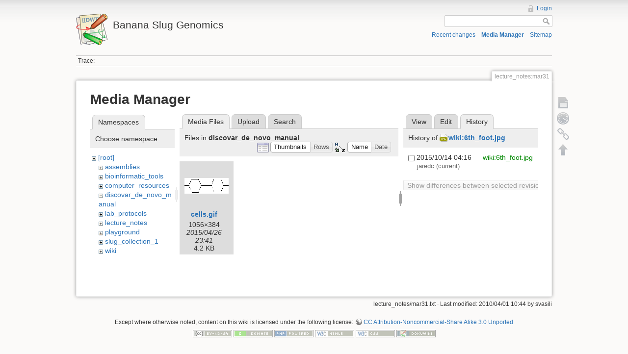

--- FILE ---
content_type: text/html; charset=utf-8
request_url: https://banana-slug.soe.ucsc.edu/lecture_notes:mar31?ns=discovar_de_novo_manual&tab_files=files&do=media&tab_details=history&image=wiki%3A6th_foot.jpg
body_size: 3820
content:
<!DOCTYPE html>
<html lang="en" dir="ltr" class="no-js">
<head>
    <meta charset="utf-8" />
    <title>lecture_notes:mar31 [Banana Slug Genomics]</title>
    <script>(function(H){H.className=H.className.replace(/\bno-js\b/,'js')})(document.documentElement)</script>
    <meta name="generator" content="DokuWiki"/>
<meta name="robots" content="noindex,nofollow"/>
<link rel="search" type="application/opensearchdescription+xml" href="/lib/exe/opensearch.php" title="Banana Slug Genomics"/>
<link rel="start" href="/"/>
<link rel="contents" href="/lecture_notes:mar31?do=index" title="Sitemap"/>
<link rel="alternate" type="application/rss+xml" title="Recent changes" href="/feed.php"/>
<link rel="alternate" type="application/rss+xml" title="Current namespace" href="/feed.php?mode=list&amp;ns=lecture_notes"/>
<link rel="alternate" type="text/html" title="Plain HTML" href="/_export/xhtml/lecture_notes:mar31"/>
<link rel="alternate" type="text/plain" title="Wiki Markup" href="/_export/raw/lecture_notes:mar31"/>
<link rel="stylesheet" type="text/css" href="/lib/exe/css.php?t=dokuwiki&amp;tseed=b31ffb0940898cc2bd2ba341be276149"/>
<script type="text/javascript">/*<![CDATA[*/var NS='lecture_notes';var JSINFO = {"id":"lecture_notes:mar31","namespace":"lecture_notes","move_renameokay":false};
/*!]]>*/</script>
<script type="text/javascript" charset="utf-8" src="/lib/exe/js.php?tseed=b31ffb0940898cc2bd2ba341be276149"></script>
    <meta name="viewport" content="width=device-width,initial-scale=1" />
    <link rel="shortcut icon" href="/lib/tpl/dokuwiki/images/favicon.ico" />
<link rel="apple-touch-icon" href="/lib/tpl/dokuwiki/images/apple-touch-icon.png" />
    </head>

<body>
    <!--[if lte IE 7 ]><div id="IE7"><![endif]--><!--[if IE 8 ]><div id="IE8"><![endif]-->
    <div id="dokuwiki__site"><div id="dokuwiki__top" class="site dokuwiki mode_media tpl_dokuwiki     ">

        
<!-- ********** HEADER ********** -->
<div id="dokuwiki__header"><div class="pad group">

    
    <div class="headings group">
        <ul class="a11y skip">
            <li><a href="#dokuwiki__content">skip to content</a></li>
        </ul>

        <h1><a href="/start"  accesskey="h" title="[H]"><img src="/lib/tpl/dokuwiki/images/logo.png" width="64" height="64" alt="" /> <span>Banana Slug Genomics</span></a></h1>
            </div>

    <div class="tools group">
        <!-- USER TOOLS -->
                    <div id="dokuwiki__usertools">
                <h3 class="a11y">User Tools</h3>
                <ul>
                    <li><a href="/lecture_notes:mar31?do=login&amp;sectok=ec769c74e91dcb65f6ddcb6e27ad4264"  class="action login" rel="nofollow" title="Login">Login</a></li>                </ul>
            </div>
        
        <!-- SITE TOOLS -->
        <div id="dokuwiki__sitetools">
            <h3 class="a11y">Site Tools</h3>
            <form action="/start" accept-charset="utf-8" class="search" id="dw__search" method="get" role="search"><div class="no"><input type="hidden" name="do" value="search" /><input type="text" id="qsearch__in" accesskey="f" name="id" class="edit" title="[F]" /><input type="submit" value="Search" class="button" title="Search" /><div id="qsearch__out" class="ajax_qsearch JSpopup"></div></div></form>            <div class="mobileTools">
                <form action="/doku.php" method="get" accept-charset="utf-8"><div class="no"><input type="hidden" name="id" value="lecture_notes:mar31" /><select name="do" class="edit quickselect" title="Tools"><option value="">Tools</option><optgroup label="Page Tools"><option value="">Show page</option><option value="revisions">Old revisions</option><option value="backlink">Backlinks</option></optgroup><optgroup label="Site Tools"><option value="recent">Recent changes</option><option value="media">Media Manager</option><option value="index">Sitemap</option></optgroup><optgroup label="User Tools"><option value="login">Login</option></optgroup></select><input type="submit" value="&gt;" /></div></form>            </div>
            <ul>
                <li><a href="/lecture_notes:mar31?do=recent"  class="action recent" accesskey="r" rel="nofollow" title="Recent changes [R]">Recent changes</a></li><li><a href="/lecture_notes:mar31?do=media&amp;ns=lecture_notes"  class="action media" rel="nofollow" title="Media Manager">Media Manager</a></li><li><a href="/lecture_notes:mar31?do=index"  class="action index" accesskey="x" rel="nofollow" title="Sitemap [X]">Sitemap</a></li>            </ul>
        </div>

    </div>

    <!-- BREADCRUMBS -->
            <div class="breadcrumbs">
                                        <div class="trace"><span class="bchead">Trace:</span></div>
                    </div>
    
    
    <hr class="a11y" />
</div></div><!-- /header -->

        <div class="wrapper group">

            
            <!-- ********** CONTENT ********** -->
            <div id="dokuwiki__content"><div class="pad group">

                <div class="pageId"><span>lecture_notes:mar31</span></div>

                <div class="page group">
                                                            <!-- wikipage start -->
                    <div id="mediamanager__page">
<h1>Media Manager</h1>
<div class="panel namespaces">
<h2>Namespaces</h2>
<div class="panelHeader">Choose namespace</div>
<div class="panelContent" id="media__tree">

<ul class="idx">
<li class="media level0 open"><img src="/lib/images/minus.gif" alt="−" /><div class="li"><a href="/lecture_notes:mar31?ns=&amp;tab_files=files&amp;do=media&amp;tab_details=history&amp;image=wiki%3A6th_foot.jpg" class="idx_dir">[root]</a></div>
<ul class="idx">
<li class="media level1 closed"><img src="/lib/images/plus.gif" alt="+" /><div class="li"><a href="/lecture_notes:mar31?ns=assemblies&amp;tab_files=files&amp;do=media&amp;tab_details=history&amp;image=wiki%3A6th_foot.jpg" class="idx_dir">assemblies</a></div></li>
<li class="media level1 closed"><img src="/lib/images/plus.gif" alt="+" /><div class="li"><a href="/lecture_notes:mar31?ns=bioinformatic_tools&amp;tab_files=files&amp;do=media&amp;tab_details=history&amp;image=wiki%3A6th_foot.jpg" class="idx_dir">bioinformatic_tools</a></div></li>
<li class="media level1 closed"><img src="/lib/images/plus.gif" alt="+" /><div class="li"><a href="/lecture_notes:mar31?ns=computer_resources&amp;tab_files=files&amp;do=media&amp;tab_details=history&amp;image=wiki%3A6th_foot.jpg" class="idx_dir">computer_resources</a></div></li>
<li class="media level1 open"><img src="/lib/images/minus.gif" alt="−" /><div class="li"><a href="/lecture_notes:mar31?ns=discovar_de_novo_manual&amp;tab_files=files&amp;do=media&amp;tab_details=history&amp;image=wiki%3A6th_foot.jpg" class="idx_dir">discovar_de_novo_manual</a></div></li>
<li class="media level1 closed"><img src="/lib/images/plus.gif" alt="+" /><div class="li"><a href="/lecture_notes:mar31?ns=lab_protocols&amp;tab_files=files&amp;do=media&amp;tab_details=history&amp;image=wiki%3A6th_foot.jpg" class="idx_dir">lab_protocols</a></div></li>
<li class="media level1 closed"><img src="/lib/images/plus.gif" alt="+" /><div class="li"><a href="/lecture_notes:mar31?ns=lecture_notes&amp;tab_files=files&amp;do=media&amp;tab_details=history&amp;image=wiki%3A6th_foot.jpg" class="idx_dir">lecture_notes</a></div></li>
<li class="media level1 closed"><img src="/lib/images/plus.gif" alt="+" /><div class="li"><a href="/lecture_notes:mar31?ns=playground&amp;tab_files=files&amp;do=media&amp;tab_details=history&amp;image=wiki%3A6th_foot.jpg" class="idx_dir">playground</a></div></li>
<li class="media level1 closed"><img src="/lib/images/plus.gif" alt="+" /><div class="li"><a href="/lecture_notes:mar31?ns=slug_collection_1&amp;tab_files=files&amp;do=media&amp;tab_details=history&amp;image=wiki%3A6th_foot.jpg" class="idx_dir">slug_collection_1</a></div></li>
<li class="media level1 closed"><img src="/lib/images/plus.gif" alt="+" /><div class="li"><a href="/lecture_notes:mar31?ns=wiki&amp;tab_files=files&amp;do=media&amp;tab_details=history&amp;image=wiki%3A6th_foot.jpg" class="idx_dir">wiki</a></div></li>
</ul></li>
</ul>
</div>
</div>
<div class="panel filelist">
<h2 class="a11y">Media Files</h2>
<ul class="tabs">
<li><strong>Media Files</strong></li>
<li><a href="/lecture_notes:mar31?tab_files=upload&amp;do=media&amp;tab_details=history&amp;image=wiki%3A6th_foot.jpg&amp;ns=discovar_de_novo_manual">Upload</a></li>
<li><a href="/lecture_notes:mar31?tab_files=search&amp;do=media&amp;tab_details=history&amp;image=wiki%3A6th_foot.jpg&amp;ns=discovar_de_novo_manual">Search</a></li>
</ul>
<div class="panelHeader">
<h3>Files in <strong>discovar_de_novo_manual</strong></h3>
<form class="options" method="get" action="/lecture_notes:mar31" accept-charset="utf-8"><div class="no">
<input type="hidden" name="do" value="media" /><input type="hidden" name="tab_files" value="files" /><input type="hidden" name="tab_details" value="history" /><input type="hidden" name="image" value="wiki:6th_foot.jpg" /><input type="hidden" name="ns" value="discovar_de_novo_manual" /><ul>
<li class="listType"><label class="thumbs" for="listType__thumbs"><input type="radio" id="listType__thumbs" name="list_dwmedia" value="thumbs" checked="checked" /> <span>Thumbnails</span></label>
<label class="rows" for="listType__rows"><input type="radio" id="listType__rows" name="list_dwmedia" value="rows" /> <span>Rows</span></label>
</li>
<li class="sortBy"><label class="name" for="sortBy__name"><input type="radio" id="sortBy__name" name="sort_dwmedia" value="name" checked="checked" /> <span>Name</span></label>
<label class="date" for="sortBy__date"><input type="radio" id="sortBy__date" name="sort_dwmedia" value="date" /> <span>Date</span></label>
</li>
<li><input type="submit" value="Apply" class="button" />
</li>
</ul>
</div></form>
</div>
<div class="panelContent">
<ul class="thumbs"><li><dl title="discovar_de_novo_manual:cells.gif">
<dt><a id="l_:discovar_de_novo_manual:cells.gif" class="image thumb" href="/lecture_notes:mar31?image=discovar_de_novo_manual%3Acells.gif&amp;ns=discovar_de_novo_manual&amp;tab_details=view&amp;do=media&amp;tab_files=files"><img src="/_media/discovar_de_novo_manual:cells.gif?w=90&amp;h=32&amp;t=1430091716&amp;tok=3df9f5" alt="discovar_de_novo_manual:cells.gif" /></a></dt>
<dd class="name"><a href="/lecture_notes:mar31?image=discovar_de_novo_manual%3Acells.gif&amp;ns=discovar_de_novo_manual&amp;tab_details=view&amp;do=media&amp;tab_files=files" id="h_:discovar_de_novo_manual:cells.gif">cells.gif</a></dd>
<dd class="size">1056&#215;384</dd>
<dd class="date">2015/04/26 23:41</dd>
<dd class="filesize">4.2 KB</dd>
</dl></li>
</ul>
</div>
</div>
<div class="panel file">
<h2 class="a11y">File</h2>
<ul class="tabs">
<li><a href="/lecture_notes:mar31?tab_details=view&amp;do=media&amp;tab_files=files&amp;image=wiki%3A6th_foot.jpg&amp;ns=discovar_de_novo_manual">View</a></li>
<li><a href="/lecture_notes:mar31?tab_details=edit&amp;do=media&amp;tab_files=files&amp;image=wiki%3A6th_foot.jpg&amp;ns=discovar_de_novo_manual">Edit</a></li>
<li><strong>History</strong></li>
</ul>
<div class="panelHeader"><h3>History of <strong><a href="/_media/wiki:6th_foot.jpg" class="select mediafile mf_jpg" title="View original file">wiki:6th_foot.jpg</a></strong></h3></div>
<div class="panelContent">
<form id="page__revisions" class="changes" action="/lecture_notes:mar31?image=wiki%3A6th_foot.jpg&amp;do=media&amp;tab_files=files&amp;tab_details=history&amp;ns=discovar_de_novo_manual" method="post" accept-charset="utf-8"><div class="no">
<input type="hidden" name="sectok" value="ec769c74e91dcb65f6ddcb6e27ad4264" /><input type="hidden" name="mediado" value="diff" /><ul >
<li >
<div class="li">
<input type="checkbox" name="rev2[]" value="current"/>
<span class="date">
2015/10/14 04:16</span>
<img src="/lib/images/blank.gif" width="15" height="11" alt="" /><a class="wikilink1" href="/lecture_notes:mar31?image=wiki%3A6th_foot.jpg&amp;tab_details=view&amp;do=media&amp;tab_files=files&amp;ns=discovar_de_novo_manual">
wiki:6th_foot.jpg</a>
<div >
<span class="user">
jaredc</span>
(current)</div>
</div>
</li>
</ul>
<input type="submit" value="Show differences between selected revisions" class="button" />
</div></form>
<div class="pagenav"></div></div>
</div>
</div>

                    <!-- wikipage stop -->
                                    </div>

                <div class="docInfo"><bdi>lecture_notes/mar31.txt</bdi> · Last modified: 2010/04/01 10:44 by <bdi>svasili</bdi></div>

                            </div></div><!-- /content -->

            <hr class="a11y" />

            <!-- PAGE ACTIONS -->
            <div id="dokuwiki__pagetools">
                <h3 class="a11y">Page Tools</h3>
                <div class="tools">
                    <ul>
                        <li><a href="/lecture_notes:mar31?do="  class="action show" accesskey="v" rel="nofollow" title="Show page [V]"><span>Show page</span></a></li><li><a href="/lecture_notes:mar31?do=revisions"  class="action revs" accesskey="o" rel="nofollow" title="Old revisions [O]"><span>Old revisions</span></a></li><li><a href="/lecture_notes:mar31?do=backlink"  class="action backlink" rel="nofollow" title="Backlinks"><span>Backlinks</span></a></li><li class="plugin_move_page"><a href=""><span>Rename Page</span></a></li><li><a href="#dokuwiki__top"  class="action top" accesskey="t" rel="nofollow" title="Back to top [T]"><span>Back to top</span></a></li>                    </ul>
                </div>
            </div>
        </div><!-- /wrapper -->

        
<!-- ********** FOOTER ********** -->
<div id="dokuwiki__footer"><div class="pad">
    <div class="license">Except where otherwise noted, content on this wiki is licensed under the following license: <bdi><a href="http://creativecommons.org/licenses/by-nc-sa/3.0/" rel="license" class="urlextern">CC Attribution-Noncommercial-Share Alike 3.0 Unported</a></bdi></div>
    <div class="buttons">
        <a href="http://creativecommons.org/licenses/by-nc-sa/3.0/" rel="license"><img src="/lib/images/license/button/cc-by-nc-sa.png" alt="CC Attribution-Noncommercial-Share Alike 3.0 Unported" /></a>        <a href="http://www.dokuwiki.org/donate" title="Donate" ><img
            src="/lib/tpl/dokuwiki/images/button-donate.gif" width="80" height="15" alt="Donate" /></a>
        <a href="http://www.php.net" title="Powered by PHP" ><img
            src="/lib/tpl/dokuwiki/images/button-php.gif" width="80" height="15" alt="Powered by PHP" /></a>
        <a href="http://validator.w3.org/check/referer" title="Valid HTML5" ><img
            src="/lib/tpl/dokuwiki/images/button-html5.png" width="80" height="15" alt="Valid HTML5" /></a>
        <a href="http://jigsaw.w3.org/css-validator/check/referer?profile=css3" title="Valid CSS" ><img
            src="/lib/tpl/dokuwiki/images/button-css.png" width="80" height="15" alt="Valid CSS" /></a>
        <a href="http://dokuwiki.org/" title="Driven by DokuWiki" ><img
            src="/lib/tpl/dokuwiki/images/button-dw.png" width="80" height="15" alt="Driven by DokuWiki" /></a>
    </div>
</div></div><!-- /footer -->

    </div></div><!-- /site -->

    <div class="no"><img src="/lib/exe/indexer.php?id=lecture_notes%3Amar31&amp;1769403096" width="2" height="1" alt="" /></div>
    <div id="screen__mode" class="no"></div>    <!--[if ( lte IE 7 | IE 8 ) ]></div><![endif]-->
</body>
</html>
